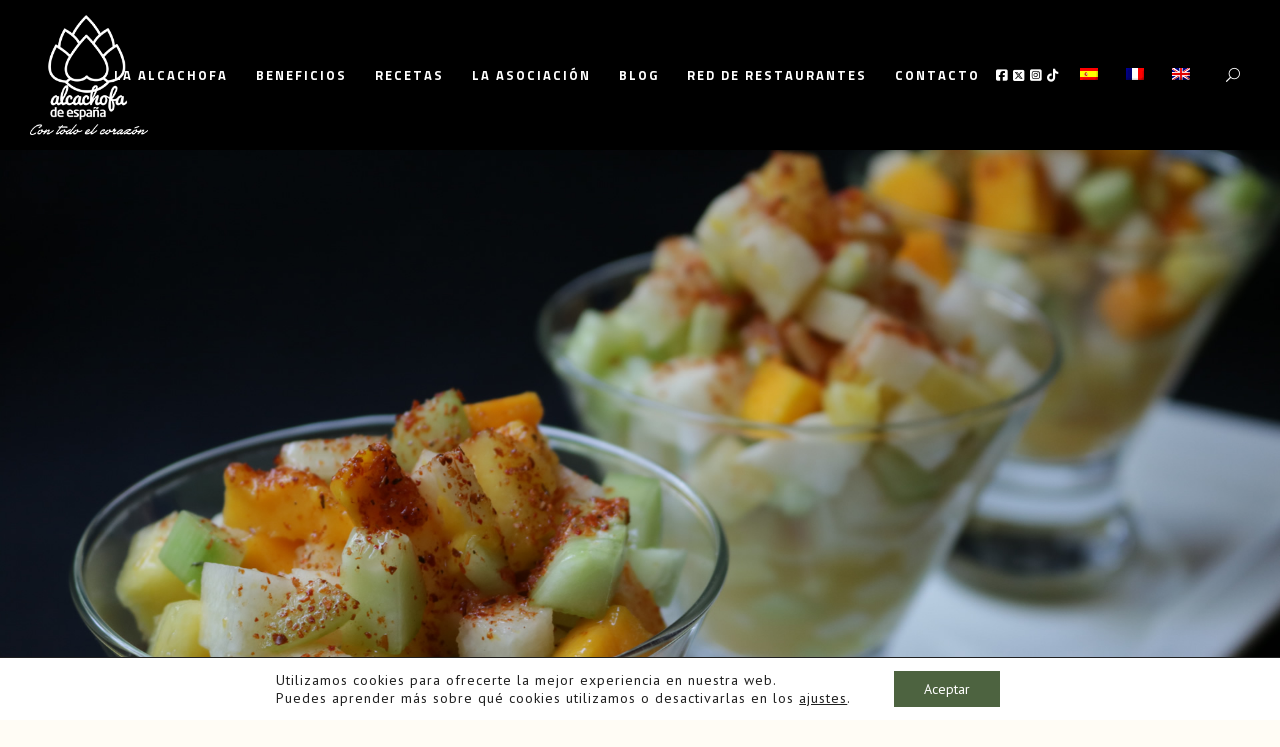

--- FILE ---
content_type: text/html; charset=utf-8
request_url: https://www.google.com/recaptcha/api2/anchor?ar=1&k=6Lf1gh4pAAAAAF291VL0Xl0n7TqdVWVaZdvpG7fV&co=aHR0cHM6Ly9hbGNhY2hvZmEuZXM6NDQz&hl=en&v=N67nZn4AqZkNcbeMu4prBgzg&size=invisible&anchor-ms=20000&execute-ms=30000&cb=tpybrkbhzsqq
body_size: 48754
content:
<!DOCTYPE HTML><html dir="ltr" lang="en"><head><meta http-equiv="Content-Type" content="text/html; charset=UTF-8">
<meta http-equiv="X-UA-Compatible" content="IE=edge">
<title>reCAPTCHA</title>
<style type="text/css">
/* cyrillic-ext */
@font-face {
  font-family: 'Roboto';
  font-style: normal;
  font-weight: 400;
  font-stretch: 100%;
  src: url(//fonts.gstatic.com/s/roboto/v48/KFO7CnqEu92Fr1ME7kSn66aGLdTylUAMa3GUBHMdazTgWw.woff2) format('woff2');
  unicode-range: U+0460-052F, U+1C80-1C8A, U+20B4, U+2DE0-2DFF, U+A640-A69F, U+FE2E-FE2F;
}
/* cyrillic */
@font-face {
  font-family: 'Roboto';
  font-style: normal;
  font-weight: 400;
  font-stretch: 100%;
  src: url(//fonts.gstatic.com/s/roboto/v48/KFO7CnqEu92Fr1ME7kSn66aGLdTylUAMa3iUBHMdazTgWw.woff2) format('woff2');
  unicode-range: U+0301, U+0400-045F, U+0490-0491, U+04B0-04B1, U+2116;
}
/* greek-ext */
@font-face {
  font-family: 'Roboto';
  font-style: normal;
  font-weight: 400;
  font-stretch: 100%;
  src: url(//fonts.gstatic.com/s/roboto/v48/KFO7CnqEu92Fr1ME7kSn66aGLdTylUAMa3CUBHMdazTgWw.woff2) format('woff2');
  unicode-range: U+1F00-1FFF;
}
/* greek */
@font-face {
  font-family: 'Roboto';
  font-style: normal;
  font-weight: 400;
  font-stretch: 100%;
  src: url(//fonts.gstatic.com/s/roboto/v48/KFO7CnqEu92Fr1ME7kSn66aGLdTylUAMa3-UBHMdazTgWw.woff2) format('woff2');
  unicode-range: U+0370-0377, U+037A-037F, U+0384-038A, U+038C, U+038E-03A1, U+03A3-03FF;
}
/* math */
@font-face {
  font-family: 'Roboto';
  font-style: normal;
  font-weight: 400;
  font-stretch: 100%;
  src: url(//fonts.gstatic.com/s/roboto/v48/KFO7CnqEu92Fr1ME7kSn66aGLdTylUAMawCUBHMdazTgWw.woff2) format('woff2');
  unicode-range: U+0302-0303, U+0305, U+0307-0308, U+0310, U+0312, U+0315, U+031A, U+0326-0327, U+032C, U+032F-0330, U+0332-0333, U+0338, U+033A, U+0346, U+034D, U+0391-03A1, U+03A3-03A9, U+03B1-03C9, U+03D1, U+03D5-03D6, U+03F0-03F1, U+03F4-03F5, U+2016-2017, U+2034-2038, U+203C, U+2040, U+2043, U+2047, U+2050, U+2057, U+205F, U+2070-2071, U+2074-208E, U+2090-209C, U+20D0-20DC, U+20E1, U+20E5-20EF, U+2100-2112, U+2114-2115, U+2117-2121, U+2123-214F, U+2190, U+2192, U+2194-21AE, U+21B0-21E5, U+21F1-21F2, U+21F4-2211, U+2213-2214, U+2216-22FF, U+2308-230B, U+2310, U+2319, U+231C-2321, U+2336-237A, U+237C, U+2395, U+239B-23B7, U+23D0, U+23DC-23E1, U+2474-2475, U+25AF, U+25B3, U+25B7, U+25BD, U+25C1, U+25CA, U+25CC, U+25FB, U+266D-266F, U+27C0-27FF, U+2900-2AFF, U+2B0E-2B11, U+2B30-2B4C, U+2BFE, U+3030, U+FF5B, U+FF5D, U+1D400-1D7FF, U+1EE00-1EEFF;
}
/* symbols */
@font-face {
  font-family: 'Roboto';
  font-style: normal;
  font-weight: 400;
  font-stretch: 100%;
  src: url(//fonts.gstatic.com/s/roboto/v48/KFO7CnqEu92Fr1ME7kSn66aGLdTylUAMaxKUBHMdazTgWw.woff2) format('woff2');
  unicode-range: U+0001-000C, U+000E-001F, U+007F-009F, U+20DD-20E0, U+20E2-20E4, U+2150-218F, U+2190, U+2192, U+2194-2199, U+21AF, U+21E6-21F0, U+21F3, U+2218-2219, U+2299, U+22C4-22C6, U+2300-243F, U+2440-244A, U+2460-24FF, U+25A0-27BF, U+2800-28FF, U+2921-2922, U+2981, U+29BF, U+29EB, U+2B00-2BFF, U+4DC0-4DFF, U+FFF9-FFFB, U+10140-1018E, U+10190-1019C, U+101A0, U+101D0-101FD, U+102E0-102FB, U+10E60-10E7E, U+1D2C0-1D2D3, U+1D2E0-1D37F, U+1F000-1F0FF, U+1F100-1F1AD, U+1F1E6-1F1FF, U+1F30D-1F30F, U+1F315, U+1F31C, U+1F31E, U+1F320-1F32C, U+1F336, U+1F378, U+1F37D, U+1F382, U+1F393-1F39F, U+1F3A7-1F3A8, U+1F3AC-1F3AF, U+1F3C2, U+1F3C4-1F3C6, U+1F3CA-1F3CE, U+1F3D4-1F3E0, U+1F3ED, U+1F3F1-1F3F3, U+1F3F5-1F3F7, U+1F408, U+1F415, U+1F41F, U+1F426, U+1F43F, U+1F441-1F442, U+1F444, U+1F446-1F449, U+1F44C-1F44E, U+1F453, U+1F46A, U+1F47D, U+1F4A3, U+1F4B0, U+1F4B3, U+1F4B9, U+1F4BB, U+1F4BF, U+1F4C8-1F4CB, U+1F4D6, U+1F4DA, U+1F4DF, U+1F4E3-1F4E6, U+1F4EA-1F4ED, U+1F4F7, U+1F4F9-1F4FB, U+1F4FD-1F4FE, U+1F503, U+1F507-1F50B, U+1F50D, U+1F512-1F513, U+1F53E-1F54A, U+1F54F-1F5FA, U+1F610, U+1F650-1F67F, U+1F687, U+1F68D, U+1F691, U+1F694, U+1F698, U+1F6AD, U+1F6B2, U+1F6B9-1F6BA, U+1F6BC, U+1F6C6-1F6CF, U+1F6D3-1F6D7, U+1F6E0-1F6EA, U+1F6F0-1F6F3, U+1F6F7-1F6FC, U+1F700-1F7FF, U+1F800-1F80B, U+1F810-1F847, U+1F850-1F859, U+1F860-1F887, U+1F890-1F8AD, U+1F8B0-1F8BB, U+1F8C0-1F8C1, U+1F900-1F90B, U+1F93B, U+1F946, U+1F984, U+1F996, U+1F9E9, U+1FA00-1FA6F, U+1FA70-1FA7C, U+1FA80-1FA89, U+1FA8F-1FAC6, U+1FACE-1FADC, U+1FADF-1FAE9, U+1FAF0-1FAF8, U+1FB00-1FBFF;
}
/* vietnamese */
@font-face {
  font-family: 'Roboto';
  font-style: normal;
  font-weight: 400;
  font-stretch: 100%;
  src: url(//fonts.gstatic.com/s/roboto/v48/KFO7CnqEu92Fr1ME7kSn66aGLdTylUAMa3OUBHMdazTgWw.woff2) format('woff2');
  unicode-range: U+0102-0103, U+0110-0111, U+0128-0129, U+0168-0169, U+01A0-01A1, U+01AF-01B0, U+0300-0301, U+0303-0304, U+0308-0309, U+0323, U+0329, U+1EA0-1EF9, U+20AB;
}
/* latin-ext */
@font-face {
  font-family: 'Roboto';
  font-style: normal;
  font-weight: 400;
  font-stretch: 100%;
  src: url(//fonts.gstatic.com/s/roboto/v48/KFO7CnqEu92Fr1ME7kSn66aGLdTylUAMa3KUBHMdazTgWw.woff2) format('woff2');
  unicode-range: U+0100-02BA, U+02BD-02C5, U+02C7-02CC, U+02CE-02D7, U+02DD-02FF, U+0304, U+0308, U+0329, U+1D00-1DBF, U+1E00-1E9F, U+1EF2-1EFF, U+2020, U+20A0-20AB, U+20AD-20C0, U+2113, U+2C60-2C7F, U+A720-A7FF;
}
/* latin */
@font-face {
  font-family: 'Roboto';
  font-style: normal;
  font-weight: 400;
  font-stretch: 100%;
  src: url(//fonts.gstatic.com/s/roboto/v48/KFO7CnqEu92Fr1ME7kSn66aGLdTylUAMa3yUBHMdazQ.woff2) format('woff2');
  unicode-range: U+0000-00FF, U+0131, U+0152-0153, U+02BB-02BC, U+02C6, U+02DA, U+02DC, U+0304, U+0308, U+0329, U+2000-206F, U+20AC, U+2122, U+2191, U+2193, U+2212, U+2215, U+FEFF, U+FFFD;
}
/* cyrillic-ext */
@font-face {
  font-family: 'Roboto';
  font-style: normal;
  font-weight: 500;
  font-stretch: 100%;
  src: url(//fonts.gstatic.com/s/roboto/v48/KFO7CnqEu92Fr1ME7kSn66aGLdTylUAMa3GUBHMdazTgWw.woff2) format('woff2');
  unicode-range: U+0460-052F, U+1C80-1C8A, U+20B4, U+2DE0-2DFF, U+A640-A69F, U+FE2E-FE2F;
}
/* cyrillic */
@font-face {
  font-family: 'Roboto';
  font-style: normal;
  font-weight: 500;
  font-stretch: 100%;
  src: url(//fonts.gstatic.com/s/roboto/v48/KFO7CnqEu92Fr1ME7kSn66aGLdTylUAMa3iUBHMdazTgWw.woff2) format('woff2');
  unicode-range: U+0301, U+0400-045F, U+0490-0491, U+04B0-04B1, U+2116;
}
/* greek-ext */
@font-face {
  font-family: 'Roboto';
  font-style: normal;
  font-weight: 500;
  font-stretch: 100%;
  src: url(//fonts.gstatic.com/s/roboto/v48/KFO7CnqEu92Fr1ME7kSn66aGLdTylUAMa3CUBHMdazTgWw.woff2) format('woff2');
  unicode-range: U+1F00-1FFF;
}
/* greek */
@font-face {
  font-family: 'Roboto';
  font-style: normal;
  font-weight: 500;
  font-stretch: 100%;
  src: url(//fonts.gstatic.com/s/roboto/v48/KFO7CnqEu92Fr1ME7kSn66aGLdTylUAMa3-UBHMdazTgWw.woff2) format('woff2');
  unicode-range: U+0370-0377, U+037A-037F, U+0384-038A, U+038C, U+038E-03A1, U+03A3-03FF;
}
/* math */
@font-face {
  font-family: 'Roboto';
  font-style: normal;
  font-weight: 500;
  font-stretch: 100%;
  src: url(//fonts.gstatic.com/s/roboto/v48/KFO7CnqEu92Fr1ME7kSn66aGLdTylUAMawCUBHMdazTgWw.woff2) format('woff2');
  unicode-range: U+0302-0303, U+0305, U+0307-0308, U+0310, U+0312, U+0315, U+031A, U+0326-0327, U+032C, U+032F-0330, U+0332-0333, U+0338, U+033A, U+0346, U+034D, U+0391-03A1, U+03A3-03A9, U+03B1-03C9, U+03D1, U+03D5-03D6, U+03F0-03F1, U+03F4-03F5, U+2016-2017, U+2034-2038, U+203C, U+2040, U+2043, U+2047, U+2050, U+2057, U+205F, U+2070-2071, U+2074-208E, U+2090-209C, U+20D0-20DC, U+20E1, U+20E5-20EF, U+2100-2112, U+2114-2115, U+2117-2121, U+2123-214F, U+2190, U+2192, U+2194-21AE, U+21B0-21E5, U+21F1-21F2, U+21F4-2211, U+2213-2214, U+2216-22FF, U+2308-230B, U+2310, U+2319, U+231C-2321, U+2336-237A, U+237C, U+2395, U+239B-23B7, U+23D0, U+23DC-23E1, U+2474-2475, U+25AF, U+25B3, U+25B7, U+25BD, U+25C1, U+25CA, U+25CC, U+25FB, U+266D-266F, U+27C0-27FF, U+2900-2AFF, U+2B0E-2B11, U+2B30-2B4C, U+2BFE, U+3030, U+FF5B, U+FF5D, U+1D400-1D7FF, U+1EE00-1EEFF;
}
/* symbols */
@font-face {
  font-family: 'Roboto';
  font-style: normal;
  font-weight: 500;
  font-stretch: 100%;
  src: url(//fonts.gstatic.com/s/roboto/v48/KFO7CnqEu92Fr1ME7kSn66aGLdTylUAMaxKUBHMdazTgWw.woff2) format('woff2');
  unicode-range: U+0001-000C, U+000E-001F, U+007F-009F, U+20DD-20E0, U+20E2-20E4, U+2150-218F, U+2190, U+2192, U+2194-2199, U+21AF, U+21E6-21F0, U+21F3, U+2218-2219, U+2299, U+22C4-22C6, U+2300-243F, U+2440-244A, U+2460-24FF, U+25A0-27BF, U+2800-28FF, U+2921-2922, U+2981, U+29BF, U+29EB, U+2B00-2BFF, U+4DC0-4DFF, U+FFF9-FFFB, U+10140-1018E, U+10190-1019C, U+101A0, U+101D0-101FD, U+102E0-102FB, U+10E60-10E7E, U+1D2C0-1D2D3, U+1D2E0-1D37F, U+1F000-1F0FF, U+1F100-1F1AD, U+1F1E6-1F1FF, U+1F30D-1F30F, U+1F315, U+1F31C, U+1F31E, U+1F320-1F32C, U+1F336, U+1F378, U+1F37D, U+1F382, U+1F393-1F39F, U+1F3A7-1F3A8, U+1F3AC-1F3AF, U+1F3C2, U+1F3C4-1F3C6, U+1F3CA-1F3CE, U+1F3D4-1F3E0, U+1F3ED, U+1F3F1-1F3F3, U+1F3F5-1F3F7, U+1F408, U+1F415, U+1F41F, U+1F426, U+1F43F, U+1F441-1F442, U+1F444, U+1F446-1F449, U+1F44C-1F44E, U+1F453, U+1F46A, U+1F47D, U+1F4A3, U+1F4B0, U+1F4B3, U+1F4B9, U+1F4BB, U+1F4BF, U+1F4C8-1F4CB, U+1F4D6, U+1F4DA, U+1F4DF, U+1F4E3-1F4E6, U+1F4EA-1F4ED, U+1F4F7, U+1F4F9-1F4FB, U+1F4FD-1F4FE, U+1F503, U+1F507-1F50B, U+1F50D, U+1F512-1F513, U+1F53E-1F54A, U+1F54F-1F5FA, U+1F610, U+1F650-1F67F, U+1F687, U+1F68D, U+1F691, U+1F694, U+1F698, U+1F6AD, U+1F6B2, U+1F6B9-1F6BA, U+1F6BC, U+1F6C6-1F6CF, U+1F6D3-1F6D7, U+1F6E0-1F6EA, U+1F6F0-1F6F3, U+1F6F7-1F6FC, U+1F700-1F7FF, U+1F800-1F80B, U+1F810-1F847, U+1F850-1F859, U+1F860-1F887, U+1F890-1F8AD, U+1F8B0-1F8BB, U+1F8C0-1F8C1, U+1F900-1F90B, U+1F93B, U+1F946, U+1F984, U+1F996, U+1F9E9, U+1FA00-1FA6F, U+1FA70-1FA7C, U+1FA80-1FA89, U+1FA8F-1FAC6, U+1FACE-1FADC, U+1FADF-1FAE9, U+1FAF0-1FAF8, U+1FB00-1FBFF;
}
/* vietnamese */
@font-face {
  font-family: 'Roboto';
  font-style: normal;
  font-weight: 500;
  font-stretch: 100%;
  src: url(//fonts.gstatic.com/s/roboto/v48/KFO7CnqEu92Fr1ME7kSn66aGLdTylUAMa3OUBHMdazTgWw.woff2) format('woff2');
  unicode-range: U+0102-0103, U+0110-0111, U+0128-0129, U+0168-0169, U+01A0-01A1, U+01AF-01B0, U+0300-0301, U+0303-0304, U+0308-0309, U+0323, U+0329, U+1EA0-1EF9, U+20AB;
}
/* latin-ext */
@font-face {
  font-family: 'Roboto';
  font-style: normal;
  font-weight: 500;
  font-stretch: 100%;
  src: url(//fonts.gstatic.com/s/roboto/v48/KFO7CnqEu92Fr1ME7kSn66aGLdTylUAMa3KUBHMdazTgWw.woff2) format('woff2');
  unicode-range: U+0100-02BA, U+02BD-02C5, U+02C7-02CC, U+02CE-02D7, U+02DD-02FF, U+0304, U+0308, U+0329, U+1D00-1DBF, U+1E00-1E9F, U+1EF2-1EFF, U+2020, U+20A0-20AB, U+20AD-20C0, U+2113, U+2C60-2C7F, U+A720-A7FF;
}
/* latin */
@font-face {
  font-family: 'Roboto';
  font-style: normal;
  font-weight: 500;
  font-stretch: 100%;
  src: url(//fonts.gstatic.com/s/roboto/v48/KFO7CnqEu92Fr1ME7kSn66aGLdTylUAMa3yUBHMdazQ.woff2) format('woff2');
  unicode-range: U+0000-00FF, U+0131, U+0152-0153, U+02BB-02BC, U+02C6, U+02DA, U+02DC, U+0304, U+0308, U+0329, U+2000-206F, U+20AC, U+2122, U+2191, U+2193, U+2212, U+2215, U+FEFF, U+FFFD;
}
/* cyrillic-ext */
@font-face {
  font-family: 'Roboto';
  font-style: normal;
  font-weight: 900;
  font-stretch: 100%;
  src: url(//fonts.gstatic.com/s/roboto/v48/KFO7CnqEu92Fr1ME7kSn66aGLdTylUAMa3GUBHMdazTgWw.woff2) format('woff2');
  unicode-range: U+0460-052F, U+1C80-1C8A, U+20B4, U+2DE0-2DFF, U+A640-A69F, U+FE2E-FE2F;
}
/* cyrillic */
@font-face {
  font-family: 'Roboto';
  font-style: normal;
  font-weight: 900;
  font-stretch: 100%;
  src: url(//fonts.gstatic.com/s/roboto/v48/KFO7CnqEu92Fr1ME7kSn66aGLdTylUAMa3iUBHMdazTgWw.woff2) format('woff2');
  unicode-range: U+0301, U+0400-045F, U+0490-0491, U+04B0-04B1, U+2116;
}
/* greek-ext */
@font-face {
  font-family: 'Roboto';
  font-style: normal;
  font-weight: 900;
  font-stretch: 100%;
  src: url(//fonts.gstatic.com/s/roboto/v48/KFO7CnqEu92Fr1ME7kSn66aGLdTylUAMa3CUBHMdazTgWw.woff2) format('woff2');
  unicode-range: U+1F00-1FFF;
}
/* greek */
@font-face {
  font-family: 'Roboto';
  font-style: normal;
  font-weight: 900;
  font-stretch: 100%;
  src: url(//fonts.gstatic.com/s/roboto/v48/KFO7CnqEu92Fr1ME7kSn66aGLdTylUAMa3-UBHMdazTgWw.woff2) format('woff2');
  unicode-range: U+0370-0377, U+037A-037F, U+0384-038A, U+038C, U+038E-03A1, U+03A3-03FF;
}
/* math */
@font-face {
  font-family: 'Roboto';
  font-style: normal;
  font-weight: 900;
  font-stretch: 100%;
  src: url(//fonts.gstatic.com/s/roboto/v48/KFO7CnqEu92Fr1ME7kSn66aGLdTylUAMawCUBHMdazTgWw.woff2) format('woff2');
  unicode-range: U+0302-0303, U+0305, U+0307-0308, U+0310, U+0312, U+0315, U+031A, U+0326-0327, U+032C, U+032F-0330, U+0332-0333, U+0338, U+033A, U+0346, U+034D, U+0391-03A1, U+03A3-03A9, U+03B1-03C9, U+03D1, U+03D5-03D6, U+03F0-03F1, U+03F4-03F5, U+2016-2017, U+2034-2038, U+203C, U+2040, U+2043, U+2047, U+2050, U+2057, U+205F, U+2070-2071, U+2074-208E, U+2090-209C, U+20D0-20DC, U+20E1, U+20E5-20EF, U+2100-2112, U+2114-2115, U+2117-2121, U+2123-214F, U+2190, U+2192, U+2194-21AE, U+21B0-21E5, U+21F1-21F2, U+21F4-2211, U+2213-2214, U+2216-22FF, U+2308-230B, U+2310, U+2319, U+231C-2321, U+2336-237A, U+237C, U+2395, U+239B-23B7, U+23D0, U+23DC-23E1, U+2474-2475, U+25AF, U+25B3, U+25B7, U+25BD, U+25C1, U+25CA, U+25CC, U+25FB, U+266D-266F, U+27C0-27FF, U+2900-2AFF, U+2B0E-2B11, U+2B30-2B4C, U+2BFE, U+3030, U+FF5B, U+FF5D, U+1D400-1D7FF, U+1EE00-1EEFF;
}
/* symbols */
@font-face {
  font-family: 'Roboto';
  font-style: normal;
  font-weight: 900;
  font-stretch: 100%;
  src: url(//fonts.gstatic.com/s/roboto/v48/KFO7CnqEu92Fr1ME7kSn66aGLdTylUAMaxKUBHMdazTgWw.woff2) format('woff2');
  unicode-range: U+0001-000C, U+000E-001F, U+007F-009F, U+20DD-20E0, U+20E2-20E4, U+2150-218F, U+2190, U+2192, U+2194-2199, U+21AF, U+21E6-21F0, U+21F3, U+2218-2219, U+2299, U+22C4-22C6, U+2300-243F, U+2440-244A, U+2460-24FF, U+25A0-27BF, U+2800-28FF, U+2921-2922, U+2981, U+29BF, U+29EB, U+2B00-2BFF, U+4DC0-4DFF, U+FFF9-FFFB, U+10140-1018E, U+10190-1019C, U+101A0, U+101D0-101FD, U+102E0-102FB, U+10E60-10E7E, U+1D2C0-1D2D3, U+1D2E0-1D37F, U+1F000-1F0FF, U+1F100-1F1AD, U+1F1E6-1F1FF, U+1F30D-1F30F, U+1F315, U+1F31C, U+1F31E, U+1F320-1F32C, U+1F336, U+1F378, U+1F37D, U+1F382, U+1F393-1F39F, U+1F3A7-1F3A8, U+1F3AC-1F3AF, U+1F3C2, U+1F3C4-1F3C6, U+1F3CA-1F3CE, U+1F3D4-1F3E0, U+1F3ED, U+1F3F1-1F3F3, U+1F3F5-1F3F7, U+1F408, U+1F415, U+1F41F, U+1F426, U+1F43F, U+1F441-1F442, U+1F444, U+1F446-1F449, U+1F44C-1F44E, U+1F453, U+1F46A, U+1F47D, U+1F4A3, U+1F4B0, U+1F4B3, U+1F4B9, U+1F4BB, U+1F4BF, U+1F4C8-1F4CB, U+1F4D6, U+1F4DA, U+1F4DF, U+1F4E3-1F4E6, U+1F4EA-1F4ED, U+1F4F7, U+1F4F9-1F4FB, U+1F4FD-1F4FE, U+1F503, U+1F507-1F50B, U+1F50D, U+1F512-1F513, U+1F53E-1F54A, U+1F54F-1F5FA, U+1F610, U+1F650-1F67F, U+1F687, U+1F68D, U+1F691, U+1F694, U+1F698, U+1F6AD, U+1F6B2, U+1F6B9-1F6BA, U+1F6BC, U+1F6C6-1F6CF, U+1F6D3-1F6D7, U+1F6E0-1F6EA, U+1F6F0-1F6F3, U+1F6F7-1F6FC, U+1F700-1F7FF, U+1F800-1F80B, U+1F810-1F847, U+1F850-1F859, U+1F860-1F887, U+1F890-1F8AD, U+1F8B0-1F8BB, U+1F8C0-1F8C1, U+1F900-1F90B, U+1F93B, U+1F946, U+1F984, U+1F996, U+1F9E9, U+1FA00-1FA6F, U+1FA70-1FA7C, U+1FA80-1FA89, U+1FA8F-1FAC6, U+1FACE-1FADC, U+1FADF-1FAE9, U+1FAF0-1FAF8, U+1FB00-1FBFF;
}
/* vietnamese */
@font-face {
  font-family: 'Roboto';
  font-style: normal;
  font-weight: 900;
  font-stretch: 100%;
  src: url(//fonts.gstatic.com/s/roboto/v48/KFO7CnqEu92Fr1ME7kSn66aGLdTylUAMa3OUBHMdazTgWw.woff2) format('woff2');
  unicode-range: U+0102-0103, U+0110-0111, U+0128-0129, U+0168-0169, U+01A0-01A1, U+01AF-01B0, U+0300-0301, U+0303-0304, U+0308-0309, U+0323, U+0329, U+1EA0-1EF9, U+20AB;
}
/* latin-ext */
@font-face {
  font-family: 'Roboto';
  font-style: normal;
  font-weight: 900;
  font-stretch: 100%;
  src: url(//fonts.gstatic.com/s/roboto/v48/KFO7CnqEu92Fr1ME7kSn66aGLdTylUAMa3KUBHMdazTgWw.woff2) format('woff2');
  unicode-range: U+0100-02BA, U+02BD-02C5, U+02C7-02CC, U+02CE-02D7, U+02DD-02FF, U+0304, U+0308, U+0329, U+1D00-1DBF, U+1E00-1E9F, U+1EF2-1EFF, U+2020, U+20A0-20AB, U+20AD-20C0, U+2113, U+2C60-2C7F, U+A720-A7FF;
}
/* latin */
@font-face {
  font-family: 'Roboto';
  font-style: normal;
  font-weight: 900;
  font-stretch: 100%;
  src: url(//fonts.gstatic.com/s/roboto/v48/KFO7CnqEu92Fr1ME7kSn66aGLdTylUAMa3yUBHMdazQ.woff2) format('woff2');
  unicode-range: U+0000-00FF, U+0131, U+0152-0153, U+02BB-02BC, U+02C6, U+02DA, U+02DC, U+0304, U+0308, U+0329, U+2000-206F, U+20AC, U+2122, U+2191, U+2193, U+2212, U+2215, U+FEFF, U+FFFD;
}

</style>
<link rel="stylesheet" type="text/css" href="https://www.gstatic.com/recaptcha/releases/N67nZn4AqZkNcbeMu4prBgzg/styles__ltr.css">
<script nonce="O44V6fYXAByKK8MVuVArMg" type="text/javascript">window['__recaptcha_api'] = 'https://www.google.com/recaptcha/api2/';</script>
<script type="text/javascript" src="https://www.gstatic.com/recaptcha/releases/N67nZn4AqZkNcbeMu4prBgzg/recaptcha__en.js" nonce="O44V6fYXAByKK8MVuVArMg">
      
    </script></head>
<body><div id="rc-anchor-alert" class="rc-anchor-alert"></div>
<input type="hidden" id="recaptcha-token" value="[base64]">
<script type="text/javascript" nonce="O44V6fYXAByKK8MVuVArMg">
      recaptcha.anchor.Main.init("[\x22ainput\x22,[\x22bgdata\x22,\x22\x22,\[base64]/[base64]/MjU1Ong/[base64]/[base64]/[base64]/[base64]/[base64]/[base64]/[base64]/[base64]/[base64]/[base64]/[base64]/[base64]/[base64]/[base64]/[base64]\\u003d\x22,\[base64]\x22,\x22bVtVw74Rwow6wr7DksK4w7fDlXZWw7EKw6rDrB07d8O/wpx/b8K1IkbCgBrDsEo2asKfTVrCixJkOsK3OsKNw7vCuwTDqF4twqEEwqpBw7Nkw6TDnMO1w6/DvsKVfBfDlho2U21rFxIjwoBfwokKwpdGw5tAFB7CtiTCn8K0wostw7Niw4fCvVQAw4bCoTPDm8Kaw4jCvkrDqTHCqMOdFQZtM8OHw5hTwqjCtcOBwpEtwrZaw5sxSMONwo/Dq8KAJFDCkMOnwpA1w5rDmQMGw6rDn8KDCEQzeSnCsDN0cMOFW1zDlsKQwqzCoBXCm8OYw6nCrcKowpIfRMKUZ8KQAcOZwqrDgVJ2wpR9wp/Ct2kZAsKaZ8KFbCjCsGYJJsKVwoPDlsOrHiAGPU3ClkXCvnbCpU4kO8ObRsOlV07CgmTDqRnDjWHDmMObdcOCwqLCjsOtwrV4HRbDj8OSLMOfwpHCs8KXAsK/RSd9eEDDjMOzD8O/OlYyw7xOw5vDtToHw6HDlsK+wogEw5ogWG4pDjFKwpphwrHCv2U7Z8Kzw6rCrQoJPArDigZPAMKuR8OJfwPDi8OGwpAiEcKVLgldw7Ezw6nDt8OKBTTDu1fDjcKFMXgAw7LCtcKfw5vCqMOKwqXCv1sGwq/CizzCkcOXFEhjXSkwwrbCicOkw7bChcKCw4EWYR5zXEUWwpPCqkvDtlrCncO+w4vDlsKgX2jDkkzCiMOUw4rDsMKkwoEqNi/ClhopMCDCv8OXCHvCk2nCq8OBwr3CnWMjeQdSw77DoUfCsghHFX9mw5TDiy1/[base64]/CgwXClMK9E8O2TFnDscOuVMKEKMOOw616wo/CgMOXYwgoYMO+dxEJw41+w4RoYzYNQMOGUxNKcsKTNxvDkG7Cg8KMw6R3w73CrsKFw4PCmsKAaG4jwpdsd8KnCy3DhsKLwphKYwtZwpfCpjPDogIUIcOKwplPwq1GasK/TMO2wpvDh0cKXTlecVbDh1DClUzCgcONwrrDucKKFcKTO01EwqPDvDomKMK8w7bChnQqNUvCmDRswq17IsKrCg3Dj8OoA8K3UyV0YA0GMsOPIzPCncOIw7k/H0MSwoDCqnBUwqbDpMO3dCUaVQxOw4NhwoLCicONw7HCsBLDu8OPMsO4wpvCmAnDjX7DoCldYMOFajLDicKJb8ObwoZfwr/DnBLCvcKewrBZw5JjwqbCrExfb8KXNEsIwoxNw5c6wq/Cnh8qZ8K2w4phwrXDtcOdw53CuwMrP0XDgsKfwqQJwrDClQ9McMOFKMKfw7FMw7YpTzPCucOBwq7Di2duw7fCp2hsw4bDjEsJwojDpH59woN7BBnCm3/Dr8OPwqbCucKcwpl5w7/[base64]/[base64]/[base64]/[base64]/CisKww5wwOg7DvGnCnR4tw7Apwq1DMgg2woJLRzvCglAuw77Cn8KLQigOw5Nrw4omwpzDtR/ChWfCtsOFw7HDu8KWACd/QcKewpzDri7DuA4YBsOZAsKrw7UhAMO4wpXCr8O9wqPDisOQSxVNah/ClnjCs8OQwqvCsgoKwp/CjcOOGSjCi8KUXcOVCsOdwr3DjhLCtiNTRl3CgFIwwrbCtwdnVMKOGcKfa3/CkhzCok0vYMOfM8OJwpXCkEYswoTCsMK9w5crJg3DpF1gG2LDsyo0woDDnGbCgyDCnBFLw4IEw7/CvG1+Gk4HTcKaYWUpT8KuwpghwpIXw7IhwqErbwrDgjNqC8OscsKpw4nDrcOLwobCk3cgSMOow4B1TcOdUBsgBw1lwo8awp4mwoLDh8KfPMOCwoLDkMOUeDEvIXzDqMO5wr4Cw5dAw6fDgQ/ChsKBwqkgwrrCohfClsOBFholJWbCmcOpeQMqw53DniHCtcOEwqJKMFMgwq0/NMKiRMOQw4Aqwp82N8K/w4vCssOuNsKwwqNGQD7CsVtCH8OfW0/ConIHwrHCkW4nw6BbGcK1X1/[base64]/DmsKRbMOdOh0aw4kiwrHCgsKtwq3CiMKIw5jCncO0wq9Jw40wKjI1wqIOVsONw4TDlTdhdDwEc8OIwpzDgsOBP2HDh0PDtiBLNsKkwrTDmsKmwrvCgU1rwp/ClsO7KMOKwo8ZIS/CicOmbVogw7LDsE7DsD9Zw5t2OFYHYDjDgUfCicK7WwPDssKaw4IIOsKdwojDo8OSw6TCh8KxwrvCg1fCmXzDlcK7aXXCkcOWSg7DvcONwqjCqWLDmsKtRA3CrsKzS8OLwonCgiXCmR9Vw58DKG3ClMOuTsKFX8OoAsOMcsKAw5weZ2DDtB/Di8KdRsKnwq3DnVHCsFV8wrzCmMOswoTDtMKpIAvDmMOhw6M1XQPDmMKje1lMdSzChMK7ckgbQsKUe8KUccOfw7LCocOrQsOHRsO6wpUPfFbDpMObwpLCiMOcw5NXwoTCji9AP8KCYhHCisOKDAtJwosUwqJrJcKiw7MIw5FUwoHCrn/DkcKzfcKawo9bwpxew6XCuAYrwrvCs0HCqMKcw7RvbDVSwpbDl3hHwqRFf8Kjw5PCvFBFw7PCmcKCEsKKGCfCpwzCgnhrwqpZwqYZK8O3cGN1wqLCuMKVwr3Ds8Oiwp7Du8OtdsKnbsOew6LDqsKiwo/Dt8KZK8Oawp8lwpJEfMKHw7zChsKvw6LCtcKjw7DCiyVVwovCn0FFKCjCiiHDvxslwrnDlsO/[base64]/DuAjCosOyGXLCihfCsmprVcO7CB7Cr8Odw7AVwqLCk2kSNkQhMMOawps2d8Kiw6IeTm7CscKjZlHDtsOKw5V0w7TDn8K2w5duTAATw4PCrRh0w41MeSkiw7/Dv8OJw6/Dk8KqwrsZwr/DhzAxwq/CucKsOMOTw5xxb8OAIB/CnHDCp8KRw5nContIZsO0w5cDCXA/[base64]/CmD1na8OowojCtcK1WzfCusOHw7hRXMOew7IlGMK1w58XEsKTV0DDpcKcNMKacnzDgThWwrkqHlvDn8KBw5LDhcOYworCtsOwSnZswqDDs8KIw4AFTiPChcOjJGPCmsKFcW3DisO/w6wmecOdQ8KhwrsNQXnDpMKjw43Dg3DCnMODw7bDuXbDqMK1w4QcV2gyMUgRw7zCq8KzZTDDii82fMOXw5xDw5A7w796J2fCnsOXBkbDqMKPKsOmw4nDszNkw5HCiVFewpNJwr/Dj1jDgMOhwoZGBMOVwqTDr8KNwoTCvsKwwoVYJC3DvzgILMObwp7CgsKLw4vDo8Kvw63CjsKzF8OhRGPCvsOYwoYfF3pyKMKLEC3Cn8KSwq7Cg8OsfMKlwp7Ck03ClcKUw7DDmFV3wpnCjcKlPsKNE8OUfCAsDcKoaxhIKCLCmnhzw7RBKgZ/O8Odw4DDmmjDqlTDjsOAGcOJfMO0wqbCusKxw6vCjSkNwq9xw7M0VUAYwr7Co8KXIEx3dsO0wopVccKRwoPDqwjDucKmM8KvacKhTMK7CcKBwphvwpNUw5M/[base64]/[base64]/[base64]/DgsOAV0d7w5N+bsOIEsOKTCM5w44gH8OHw67CvsK8aFXCo8OYDVQfw6wvQw91cMKPw7XCsGV9EsOuwqvCgcOfwo/CpRDCm8OhwobDjMOifMO0wqjDicOJKMKbwpTDr8O9w74bScO3woIrw6/CpgltwrAsw4YYwo4YSiHCqyZZw5sDbsOdQsOaZMKtw4Y+FcKkeMKTw5vCkcOlbcKYw6fCmQArbAXCp2jDozLCkcKCwpN2wrgtwrkDM8K1wqBiw5NKNWbDl8O+wpvCh8K4wp3CkcOnwpXDhmfCgcKjwpZhwrNvwq3DpUTDsR/Ctgo2N8OQw4Rhw47DvjbDrzHChzkIdkrDsn/CsGEvwo9ZBm7CpsKow7nDusKnw6ZeGsO7dsOyH8O9AMKOwq07woM4LcOxwpkcwr/Dg1QqDMO7AMOOB8KjLTfCjsK6ahTCpcKqw53CqR7Cuy4lAsOfw4nCqD4TKAlqwqbCt8Ohwosmw4sXwp7Cnzxrw7TDjcO0wqAwMV/[base64]/DhxDDihBHwrvCtV3DpivDmcKNw5ghXsKBLcK1wonDsMKwdjsfw5DCqcKvGx0GK8OpSSrCsycSw6zCunwDQ8OSw71zIjLDn1hXw4nCksOtwrsBwrpawqHCoMO4wopXVGnCkARIwqhGw6bCpsOucMKnw4bDm8KbKw19w6AVGsKGKg/DvmZRXFDDpcK9Th7DqMKBw5nDnxRRwrLCu8OHw6Y8w4nDnsO5w7fCrcKfGsKqYWxoc8OswoBQVS/CjsOrw4jDrBrCosOlwpPCssKzcl0OYhDCpSPCksKoNR3DpWLDoiPDsMKVw5Rfwrdzw77CocOqwrnCmMKvUkHDscKCw7FZDEYVwp8jJsOZbcKWKsKowpJMwr3Dt8Omw78Xe8KDwqTDkQEAwpDDq8OwWMKxw64fcMOJY8K0LMKpSsOBw7/Cq0nDgsO8acKSSQTDqSTDnFk4wrQiw7DDtnzCilvCncKwVcO7Tj/DhcOxesKnSsOTaF/CjsKhw6XDjEFQXsOnCMKywp3DhWLCjsKiwpjCtMKKG8O8wpXCu8Kxw7bDiBhSLsKPWsOOOysmacOJWxfDsznDhMKEf8OKYcKywrTCrMKYIi/DisOlwrvCjRlmw63CsAoTV8OGXQ5NwpHCtCnDm8Kpw53CisK1w7c6CsO1wr/[base64]/Cl8KtD0VPw6DDmsONwqDCusOLfVUvV8KZwptpF044wpMwKsKzV8Kxw6R4WMKCKlsFY8O/fsKyw7rCvcORw6Ewa8KOCjzCosOYHTfCgsK/wonCrErDpsOcPlYJCMOwwqXCtF8fwprCtMOxVcOnwoNtNMK3c0PCiMKAwpjCmQzCth1swp8ER38IwozDoS1Yw4Fsw5/[base64]/[base64]/[base64]/[base64]/wo5aw4FeJHhUw6QuQcKeBRPCrMOQP8KJXcK4JcKGGcO+UCPCvMOsEsO3w4Q6J08rwpbCmBrDiSLDhMKQCjrDrUMkwqFcFcKGwpAuw7VrYsKvAcOqCwdHASIEw44awpTDiVrDrmIdw4PCssKWdB0aacOnwpzCpVU/[base64]/CtcKcwonCv8Kjw5VPCELCnwXChMOlF34Kw7vDlcORIkvCnE7DsTNFw5bDusO/ZxZWRE8vwqV9w6bCrz4tw7tbKMOHwoo7w5pLw4jCrVNLw6d7w7HDg0hJQ8KSKcOEQnXDin9fYsOgwrxxwq/[base64]/[base64]/[base64]/Cg8Kyw57ChCNswowuwpwKNsKMw7bDtDDDjCAsbi1IwofCjALDgzXCtQVawpXCtw3DrmcpwqZ8w6/DoRPDo8KwbcK2wobDscOgw4c6LxJfw5lSMcKAwpTCoWDCmsKPw6EwwpnCgsOww6PCnDhIwqnDozhbH8OMMBpWwrrDlsKnw4XDjDAZUcOSIcOJw690fMOnFF9qwooGZ8Otw5Zzw5Qew6nChlw5w5TDvcK4wo3Cl8OkEhwmFcOJWA/[base64]/DlsOQw5UEXMKmwpbDksOkBx1+C3LDmm1TwppcBcOlP8OAwqV3wp0Ew6PCosOrAsKIw5BSwqTCq8OMwoYiw43Ctm3DlMONVkZ6w7DDthAYecOgfMKUwpPDt8OEw7vDjzTCj8KXWjofw4/DgFnCqEnDtXTCpcKbwph2wpHCh8OWw75keGYQJsK5VBQCwoDCpSdPRyMnSMOGUcOcwpHDnBRuwq/DjhM5w5TDmMOmw5gGwozCmTPCg0nCksK2Q8KodMOfw5wJwpdZwozCgsOSS15DdxzDj8Kow5Bbw4/Cij89w7VjYMOFw6PDl8KIQ8Kjw7fDvsO8w4YCwpJlGGhvwolHeQ/ClWLDpMO8EErCr0nDoz5ODsObwpXDk2g5wrTClMKZAV9uw7nDs8KeSMKKKzbDtAPCjzAPwq5UWh/CqsOHw61KU37DqxLDvsONKGzDs8OjLQBhV8K+ajB8wpHDuMO9Xmkmw5ZuQgIww6AWIynDmMKrwp0fJsKVwofCoMKHBlfCg8K/[base64]/[base64]/[base64]/CjsOZwqtywo/ChcKaw54wwpPCg8OBwqR6w7/[base64]/w6PCoT8HT0TCvgB9ZCjCnsOtwrZ6F8OLbicSwoJvLX53w6fCicOiw4DCul4Rw51odAU0wrxOw4/[base64]/[base64]/DisOYw4HCgh/DtFDDgMKfwpU6w6oAYgIDwrDCvQnDscKGwqVNw5LCj8O3QMOLwoRNwqcRwqnDsWzDuMO6OGLDl8ODw43Dl8KRZsKMw7tOwpZRbBoDNEhgN0TDo05RwrUjw4DDrsKuw6HDh8OFIcKzw6wqRMO9VMKSw73Dg2I3NEfCuiHDuB/[base64]/Dj3o3PcK+w7zDtQNOw55zK8Osw5MwW8K2FTsqw79cbsKqTQo3wqcMwrllw7BGYWwCIkPDiMKObALCs040w7/DkcOKw4zDqkjDszbCm8KTwp4sw6HDuTZaLMOgwqw7wofCtU/DsjTDgMKxw6HCrQ3DicOswrvDqTLDrMO/wpbDjcKvw6LDkwAJYMOtwpkdw5XCv8KfanfCgcKQC3LCoFzDm0Urw6nDtDjDsi3DqcK2EBvCq8OHw553YcK/[base64]/[base64]/CpTh5w4sIw4nDksOGw4IUwp7DjUUow41nw6UtTy/CrcONLcKxMsOaZcOYX8KUMT5baigBbyrCrMK/wozCkWMJwrZsw5vCpcOHYsOjw5TCtXQsw6JNXXHCmn/[base64]/CwEIwqfDlMK5EsKKUMK/wq11woTCtRkDwok5bVTDvVIlw4UwLlXCicOlTBZcfwjDl8OqEX3DnTjCvi1cUVFJwo/DoT7Di3APw7DDgT04w44Kwp84WcKzw5BMUETDhcKOwr51I19uAcO3w6bDnF0nCiPDvDDCoMOhwqFVw7TDthXDlMOJWsKWwpDCnMO+w7dnw4dZw7XDkcOEwrpTwppbwq3CtsOgOcOha8KHT05XC8OYw4XCkcOyJMKpw7/CoHfDh8K1SirDtMO7LT9SwrdbX8OuYsOzGMOPHsK3w77DqioHw7Q6wrs1wpJgw7bClcK9wr3DqmjDrmDDqGBYQMO8TMObw5JTw7nDhw/DvMOWUcOUw407by8iw7w1wrQ+XcKgw5sXPQAxw6PCr1APa8KYWVPDmx11wq0jayjDgcOiWsOLw7XCm2o6w7/CkMK4aSbDglRow58SQsKfXsKETAp0WsKnw5/DpMOLGzJ5RzJuwo7CtAfCnm7DmMOIQRspXMKMMsOQwrJ9KcOmw4/[base64]/Ct8OwejdwX0zCssK7w5QOw5LCkMOwIsKKbMK0w6LCtCx/[base64]/Cg3IAHMO9Yl3DokXDocKNwqjCgcKFWUs6wrjDtcKCwqovw4wLw6vDkibCsMKOw6BHw60+w6R2wplgDcKmFETDs8OZwqzDosOmDMKCw6bDkksnWsOdWSHDiX5gQ8KnJsO8w7VcUlB1wpJzwqrCp8O8TFnDiMKfZsKjLcKbw7/CnzQsBMKpwrExG3/CpGTCqm/DiMOGwoN6BDvCs8KvwrzDqAVyccOSwrPDusKARj3DqcORwqEIIkRTw547w4fDrMORNcO0w7LCnsKMw54Zw5JgwroPw6rDlMKoVsO/[base64]/DrR4OSsOLw6AZV094w7xNw5h7CsKsaMKOw4vDkAckQMKdOFnCiBtKw7J3WUTCqMKvw5R2wpDChcKOI3s3wqlQVQJwwqwHZsKdwp9pesKJw5bCo3oxwoDDg8O4w7dgSAliP8OAWS5Wwq5QOsKGw7XCpcKKw7Y4woHDq0lewrN+wpt/[base64]/DpsOFw7LDuyjDlytRJiRVYMKlwrY/OMOjw6JCw4NiasKxwonDosKsw7Fqw5/DgiZtVUjCoMK9w4QCW8KlwqTCh8OQw5jCiUkCwqplfiYbSCkEw6J3w4pww7ZAZcKYVcOlwr/DkHhmesO5w6vCisKhZgFWw43DpWnDrVPDqjLCt8KKXjlCIsO1FMOjw5taw5HCh3XDlcOfw5DCksKVw7UgYkxmT8OIUgHCtcK4NgwCwqYCwpHDtcKEw4zCscKFwrfCgRtDw7/[base64]/Ckj0Dw6fCq8KwIcKSwpsWw5tawozCl8O4RsO1LmDDjMKYwpTDuwvCp0rDlcKTw5diLsOgVE8xU8KoccKiD8KwFWp4GsOywrgJDXLDlcKCHsOsw79fw6wUS3Igw4lVwrPCiMKmS8KQwo8Nw4fDvMKpw5PDqkY5UMKYwqjDpnTDusOJw59NwppMwpTCtcO/w6vCkGZ0w748w4Ztw73Dv0HDk34ZdVFISsKswr8HHMK9w7rDrj7DpMOYw7QUesK9fy7CssKGHWFvFS1xw7ghwrgea0LDgMKxY0rDusKaNm4nwpFPFMOOw73CgBvChlXDih3Do8Kew5nChsOlSMOBa2LDsyl9w4VJNMO6w6I/wrISCMOGHi3Ds8KVPsKEw5fDp8KucWo0L8KfwoDDrmMvwonCpGfCpcOYJcKYNibDhxfDlXrCs8O+CmTDqjYZwqVRJmB2C8Oaw4lkIsOgw53DpXTCh1nCo8K2w5jDlmlzw5nDi1N6O8O1wqzDri/CpQZow4LCv1MjwqvCl8KGOcOKXcKow4HDk2N5cizDmlN3woFEQy7CnhYowo3ChsO8YmRvwr17wrF0woMyw7csAMOtQ8OHwo95wqA0bUPDsloQCcONwqrCgDBxwr4cwqzDlsOiLcK0EsKwJmcUw54Yw5fCgMOgUMKCJ3dbDsOXEBnCuU/Du0fDj8KvKsO0wpkvMsO0w7fCoUo8w6TCq8K+QsKnwpTCgyfDoXJ+wqoJw7I+wqNlwpkCw50oUsKoZsKNw6TDrcOBHcKoNRHDogcvZsOyw7LDu8Ozw6YxeMO6IsKfwo3DvsOmLEx5wrnCu2/DssOnecOQwqvCrzbCsRFzOsO7AzhhG8Ouw7lTw6Y0wpLCqcO0Gi93w47CpAnDvcO5Wjtnw6fCkg3ClMKZwp7DsV7CoToLCGnDpigvAMKXwoXClR/[base64]/CthhCw4nCu8K2AB/[base64]/Cl3Vbf2TDjQokw6oqT8ORBTfDuQHDl8K4b0k4PlvCkiEuw54Ae0A1wohYwrFnUEnDrcOYwrDCrncaR8KiFcKdcMOFe0EgF8KCF8KCwoB/wp3DsD4XEzvDs2cdDsKmfHU7IFMWOWxYNU/[base64]/Dl8OPZcOrT8OPPsOWdjcJT3Z6w4TCucOLPltHw5XDkl3CrMOOw4bDqkzCkEgewolqwrQiIcK8wpjDhEUqwoLDgmjCvsKlJsOiw54yFsKrdht/LMKKw7thwqjDjzrChcOUw4HDj8OEwrMRw4jDg2XDisKUasO2w6DCnMOFwr/DtmPCugA/SBLChAEFwrUQw7PCo27DlsKRw5zCvyM/[base64]/CkVrDiRDDr2DCrhxBASHCh8KkM8Ozwp/CssO6TSwzw7HDicOJwoweTFIxLMKLwrtGM8Ojw79ww77Dt8O5LngLw6TCgSsOwqLDt2dJwoEvwqZCYVHCjcOXw7TChcOQTzHCiHDCk8K1JcOYwq5rBm/DonfDjUoeLcOVw6d6RsKhLRfDmnLDtwN3w5hnAzXDlMKBwpw0wp3Di2PDiElaOSVebMOjRwRZw6x5F8Omw5YmwrdNUQkDwp0TwoDDrcOHNcOHw4TCtTPDhGcaXlXDscKIcix+w5vCriDChsKkwrI0ZiHDq8OzNHzCkcO7QnUvQMK4ccO/wrNHRE/DscO/w5/DpGzCgMOzf8OCSMKBeMOYXiMmBMKnwrvDrFkPwq4JInjDjBLCtR7ClcO3KzQdwp7DuMOCw6nDvcOgwrcXw6hrwp0Bw7xKwqozwq/[base64]/J8K8FcKoAwhrU8KYw43CvMKvwrhmXsOCw6hBFDwGcjrDt8KqwpJ/[base64]/Dh8OjC8K5IsOuw6bCr8OdVGTDsMKbw6vDpisIwqBAw4DCm8K/[base64]/DuxwEw5pFw4TDisOQF8OGFMOOFsOVIXEpfS/CsRrDgcK1Dyhmw4dyw4XCm3dOaATDrxgrcMOvf8Kmw6TCv8OwwrvCkibCt3fDmnV4w6vCggnCiMKqwojChgvDrcKiwqRbw7csw44Ow7I/LCXCrgHColIVw6TCrxl0FMOEwqUewpA5CcKfw7nCicO3PMO3wpzDoxDCmBzCvCnDlMKXLDUGwo1/Xzgqwq3Do1IxAALDjcKZScOUZhTDn8KHFMK3U8Olb3nCp2bDv8OTRggYXsOBMMKGw6zDqzzDmHMMwpzDssO1RcO9w7vCpVHDt8Onw4XDosODOMKvwo/CojgPw6ExcMKpw5XCmlx8W2LDpBZNw7fCm8KQfMOpw5rDrMKuE8K2w5RNU8OyfsK3YsKFOnEWwq9LwollwqIDwpHDv2psw68SEj/Cog87w4TDmcKXJF0gPHRnemHDgsOcwp/CoWxcw4hjMwhxQWYnwqB6CFcpPEUmBE3Dlzd7w6jDtQDCg8K0wpfCjCFmLGUYwoDDilnCjMOuw6Rlw5FCw7fDs8KUwoEveinCtcKawrQEwrRnwr7Cs8Kyw4jDrjJIeRxsw7x9PyoxYgHDjsKcwpZ4ZkdJTUkOwoXCvH7DtW7DugvCvyzDrcK/[base64]/DvjrCpMKBe8KmFSMiRMKkwpMDFsOXwqhbWsOLw4YcCMOfKcKpw4M1P8OKHMOUwqLDmkMtw71bWXfDqBDCjcKLwrPCkTQvW2vDmsO8wpp4wpTCuMO8w57DnlPCtj0iAhcKO8Oiw7tdW8Kbw5zCicOYa8KvD8K/wrciwoTDrGnCqsKsK0M8BhPDucKtE8O1wrnDvcKCcRPCuQDCoGlsw7XCu8Opw50Lwp7DjX7Dt0/DlQ9ceUsdF8KgacOcSMOJw6AfwrYkCQvDsEwPw4dyFXnDgsO5wrxsMcKzw403YUQMwrp2w54oZcO8ZVLDpE0rbsOrNQxTSMKawqoew7XDjsOZEQTChxjDuTzChcO4NxXCucKtw4DCoW/DncOlwqTDv05mw7/CtsO4ezdFwro+w4shAg3DngRWI8O5wqRiwozDky82wqh5esKSSMK3woXDksK9wpDCqCh/wqRdw7jCq8O8wrPCrnjDu8ODS8KywojCinEQA2NhCzfCr8O2wrd3wpgHwo0Fa8OeOcOzwofCuw3CiTtSw6l/CDzDvMORwqQbK09SOMKtwrs1esKdbEBgwroywpN9GQHCnsOOwoXClcO/LA54w47DksKmwrDDghTDtEjDmnbCs8Ojw6ZBw7wWw4TDkzTCjgstwrEraA3CksKXZgXDmMKFMADCl8OkCMKeEzjDo8Kuw6PCrVEkIcOYw4rCpEUZw5pDw6LDoAsjw6IcEyB6WcO3wpFRw7A+w6o5K3hSw60awoRackoZAcOIw6TDt05Aw7tAd1IwQW/DvsKHwrJUIcO3dMO0IsOTOsOhwp/[base64]/[base64]/DjcO0aGIALS5cwotDJcOiwrfCtsOLwrh5I8Kqw50GQ8OgwpstZcO7OErChMKWcDzCkcOINV0sIcOEw6JzWQdvJGfCkcO3HXcKNBzCgE44w7/CmgpJwojCpB/[base64]/wpDDrsK2ccKvw5DCpsK5eU3DssKYeMK3K8Ocw7NGKcOKShjDqcOCJXjDgMOywo3Du8OfK8KIwovDlXjCsMKcVMKvwpkXAgfDi8Kea8OTwoZmw5Bhw6M5T8Kub2wrwrZWw7pbMsOjw67Ckk0cc8OhTHJ3wp/DtcOAwrxCw61mw41uwrjDu8KmEsOcNMOtw7NTwq/ClyXChcOlCztqFcOkSMK1WHoJTG/Cv8KZAcKEwrxyIMKkwqs9wpMWwpEyfsKLwoLDosOVwokMOMKqbcO8dQzDusKiwoPCgcK2wpTCiklpFcKWwq3CsH8Xw43DssOOEcK/w6XCmsOMF0Zow5jCgx8iwqfCqMKSR24Kc8OwUxjDl8OewpXDnz9lb8KNVCTCpMK1ewEOeMOUX3Rlw4jCrzs3w7RtdX3DtMK1wrfCoMOIw6jDpsODKMOUw4HCr8KRTcOSw7fDssKAwr7DnF8VOsKbwr/Dv8OUwpsDEjk3YcOQw5jDnCxxw7ZPw4/DnFEpwonDlj/DhcK1w6jCjMOxw4fDj8OeIcOrCMO0R8Kdw5IOwrJEw5Mpwq7CscOkwpQMf8KSHnLCnzjDjx3DsMKDw4TDuk3CpMOyfT1uJxfDpi/[base64]/CimYjwo3CgcOPbMKCAh8HwoPDrcKPf0rDq8KkKzjDvRTDjG/DmDsLdMOpN8KnWMOjw61tw5YrwpzDisOIw7LDuw3DlMO0wrgpworDnWXDpg9HMRp/EjLCpsOewrE4KcKiwo15wpdUwokFYMOkw5/[base64]/ChcOzwpDCusKtasK/fig9w7FBfMOhw6bCh1DCl8OrwrDDusK/EiPDqQXDoMKKdMOfA3ceKGU1wojCm8ORw5sYw5Jsw5QQwo1keWUGAlkqwpvCnkZmDcO6wqbChsKYdS7Dp8K3Ck8rwrsZAMO8wrbDtMOTw5l9EGUtwq5yXsK0DGvDgcKfwpAyw5PDkcOuDcKlHMO+WcOVAcKtw4/DhMO1wrzCnCfCi8OhdMOkwoQNEXfDjCDCjsONw6rCvMKew63CiGTDhsONwq82fMKYYsKWDk4Rw6l5w4EbfXA0CcOWbwXDkhvCl8OadiHCnjfDpkQFHMO+wrTCtcKDw49Xwr4gw5VvesKwUcKAasKnwrUrdsKzw4USPSXCu8K6ZsKzwobCgsOqHsKnDgTConNkw4JwfB/Cgi4WecKEwp/Dhz7DmWpKcsOSdljDig/[base64]/[base64]/[base64]/w7UbMsK9woJzwrnDtcKWGEBSw6/[base64]/wrLCg8OcVzfCqB98wqHCk8OYwojCtMKHZwfDhE/DtMOLwpwHMlvCicOxw5fCgMKXGcKUw5whEl7ChH1BP0/DpcOdGwzDnQXDiQRkw6ZDQmDDq3F0w5/CqQF3wqnDg8OZw7TCrUnDh8Kxw4gZwpHDiMOUw5Jgw5dCworDqQnCmcOBJHImS8KWPDIGPMO+woHCl8O8w73Ct8Kbw6XCpsKAUiTDl8O1wpLCv8OeG1Ehw7ZpOEx3IMOddsOqGMKow7d8w6J5Bz4gw4bDoXMHwot9w6/CvgM4wqzCnMOqwpfDuCBFQ3h/cDnCmsOMDSYawoZ+W8O4w4ZJC8O0L8KGwrHDvSLDu8OXw4TCqwIpwpvDpgnDj8K0RcK0w5fCqA5iw6NBRsOZw61gEkjCu2V6dMOEwrPDjMOXwpbChgp6woAXICrCtw/CtDfDk8OMaFgWw5zDkcKnw7rDnMKCwr3Ct8OHOU3CmsKpw5fDm3grwofDlkzDmcKwJsKpw6fCv8O3fxfDoR7CrMKkL8OrwqnCukslw6fCg8ODw7AoPcKiN3rCmcKjQkxsw6/CtBp/YMOEwoNyZMKvwqgNwr9Kw44mwr96KcKDw73Dn8KzwqjDt8O4JUPDoTvDmGHCnkhJwqbCtHQBb8KiwoZGa8KvQDkJEWNUUcOnw5XDnMO8w73DqMKmD8O3SGgjIsObYGlOw4jDiMOSw6vDjcOywrYswq1aIMKFw6DDiw/Dlzo9w4UEwppEw6HCvm04I3I0wo4Kw6bCh8KwS257bcOSwpxnEWJzw7Iiw4sfGGQFwofCpA7DlWM4csKlcD3CpcO9CXB9EUfDqMOkw7vCkwo5DsOkw73CizBsFBPDhyTDl1cPw4x2BMKzw7zCqcKzGQwmw4nCiSbCshFUwrU4w5DCnncIfDc3wqPDmsKUCMKCEBvClE/DtsKMwoTDsmpNf8K2d1DDjxvCu8ORwr18WhvCs8KeSzgfHQbDt8Odwp85w4zDisK+w7LCt8O/[base64]/[base64]/[base64]/wpIjwoVGwqNRw6Rqw5c6w6kBw4rDuMOkLRcYwrd2a17DkMKlGcOVw4/CgMK9OcOtEibDgmLCtcK6QlnCscK3w6TCvMOhecKCcsOnAMOFEiTCqMOEUh47wrJCFsOLw6wJwovDscKKFEx9wrs0bsK6YcO5PwjDiGLDjMK+JsKcfsO5SMKMbiVMw7YGwrs8w4R5TcOPwrPClWLDgsKXw7fCjMK5w7zCt8K5w7LCusOQw4/DnA9FUXFUWcK/wokYR2XCnnrDjgLChsKCEcKmwr4SX8KNUcKLecOOM1RgLsKPP1Z2NUXDhSXDpWBKLcO9w7LCrMOww7MzGnzDkVpkwq/DmjDCtF9Pw7/Dm8KFDzHDiEzCrcO6M23DlS7ClsOuMsOxaMKxw4vDlcKowpU3wqrCosOTfBTChj/Cn0LCkE5kw7nDnU4SbX0HGMOJOcK0w5vDmcKfEsObwqFCKsOywrnDqMKGw5HDh8KHwqHCoCPCrArCrlVDFlfDuRfCqgrCrsOVB8K3cWobLH3CsMORN3/DisObw6PDnsOZED1kwrXDkhDDtMKPw5J4w5ckBcOMIcKiRsOpJinDrB7Cj8KvHR14w61Xw7h/w4DDngggfEJsBMOfw6UebCfChcODXMKgO8OKw7VCw67DsR3Ci3zCjynDvMKvJcKKKXVjBBRldcKTNMK6BMOhF1UAw5PCinvDvsKHB8KGw4rCo8OLwrQ/aMKIwo/DpAbCj8KOwr7DriZ1woxtw4fCoMK4w6nDjmLDjgYHwrbCo8Ocw50Jw4bDgWhMw6PCk3JJZcO0HMOOwpRmw68zwo3CkMOUQlpsw5hUwq7Ckz/DvAjDslfDsz8dw5dwMcKXG2vCnwMmdiEMW8OUw4HCngBqwprDuMO2w5PDjgZSO1trw6HDl1/Dg3kuAAhjTsKCw5YKecK3w4bDil1Va8KRwq3Dt8O8N8OyAMOvwqgdZ8KoLQc3DMOGw6PCg8OPwoU5w4c3Z1DCo2LDj8KUw7HCqcOdNQVnXTsPNWnDn0/CgBPDuBFGwqTCgGHCsizClMKLw7gfwpgaKkBDOsOJwq3DiQpRwrzCoSBIwq/CvVckw74Iw55pw4YDwr/CvMO4IMOjwqBRZHBnw47DjWPCrcKTY3VnwqnCtw8eN8KreQUyKUlfHsOrw6HDpMOXd8ObwrnCmCDDlF7Crw01w43Cn3rDg13DgcOyfBwHwqbDuRbDsQDCr8OobRA5PMKfwrZUMTfDjsK0w7DCo8KtaMO2w4FrPTA2SD/[base64]/[base64]/Cm0gWwpHDsMOVwpXCrMKewpHCo8KXNsKrwqFFwoV/woZew7PCghszw5DCm1DCpA\\u003d\\u003d\x22],null,[\x22conf\x22,null,\x226Lf1gh4pAAAAAF291VL0Xl0n7TqdVWVaZdvpG7fV\x22,0,null,null,null,1,[21,125,63,73,95,87,41,43,42,83,102,105,109,121],[7059694,920],0,null,null,null,null,0,null,0,null,700,1,null,0,\[base64]/76lBhmnigkZhAoZnOKMAhmv8xEZ\x22,0,0,null,null,1,null,0,0,null,null,null,0],\x22https://alcachofa.es:443\x22,null,[3,1,1],null,null,null,1,3600,[\x22https://www.google.com/intl/en/policies/privacy/\x22,\x22https://www.google.com/intl/en/policies/terms/\x22],\x22yatw8u8C3RgExUkQu2D6y6hpVbZEFqqPwLL3q6olHts\\u003d\x22,1,0,null,1,1769905544562,0,0,[255,177,8,28,53],null,[27,37,61],\x22RC-1IOzUhg1FbHPMQ\x22,null,null,null,null,null,\x220dAFcWeA5dOxWtpRuW7hlkQxYTDP9-wGBsLgMGlPxrZHRlMoDhQV3-xThKOphGteUy82hlaZU3db14x-uwNUYE7SQr69LSESepEg\x22,1769988344728]");
    </script></body></html>